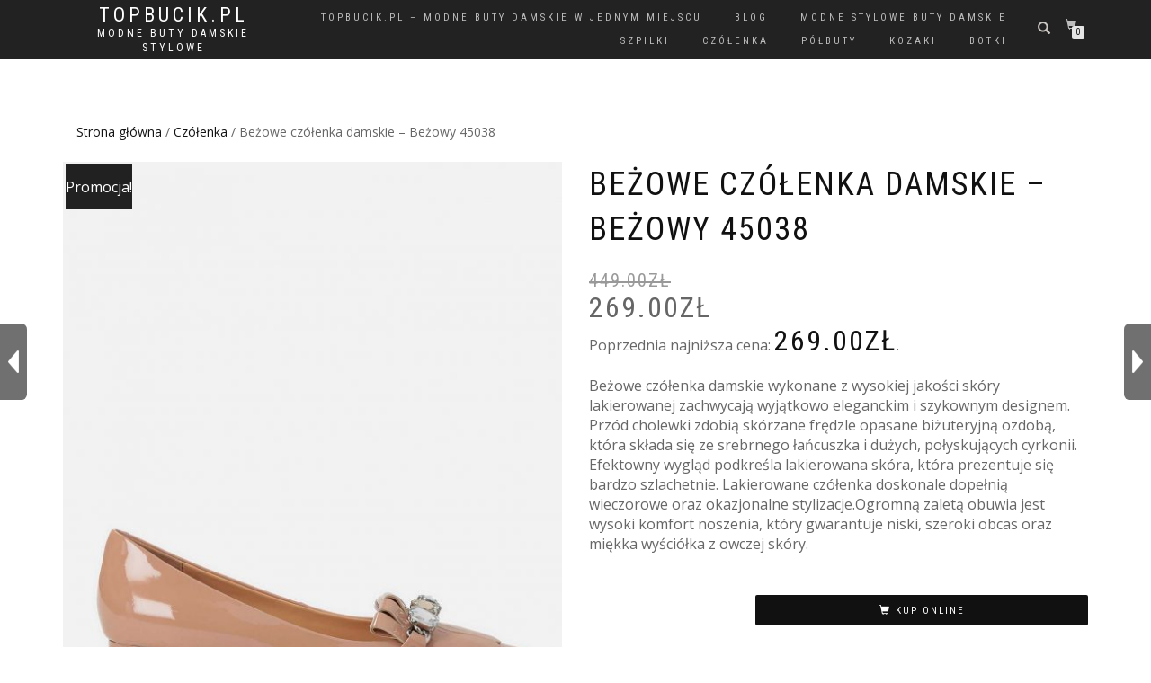

--- FILE ---
content_type: text/html; charset=UTF-8
request_url: https://topbucik.pl/buty/bezowe-czolenka-damskie-bezowy-45038/
body_size: 13312
content:
<!DOCTYPE html>
<html lang="pl-PL" itemscope="itemscope" itemtype="http://schema.org/WebPage">
<head>
<meta charset="UTF-8">
<meta name="viewport" content="width=device-width, initial-scale=1, maximum-scale=1">
<link rel="profile" href="https://gmpg.org/xfn/11">
<link rel="pingback" href="https://topbucik.pl/xmlrpc.php">

<meta name='robots' content='index, follow, max-image-preview:large, max-snippet:-1, max-video-preview:-1' />
	<style>img:is([sizes="auto" i], [sizes^="auto," i]) { contain-intrinsic-size: 3000px 1500px }</style>
	
	<!-- This site is optimized with the Yoast SEO plugin v26.1.1 - https://yoast.com/wordpress/plugins/seo/ -->
	<title>Beżowe czółenka damskie</title>
	<meta name="description" content="Modne czółenka KAZAR. Beżowe czółenka damskie wykonane z wysokiej jakości skóry lakierowanej zachwycają wyjątkowo eleganckim i szykownym designem. Przód cholewki zdobią skórzane frędzle opasane biżuteryjną ozdobą, która składa się ze srebrnego łańcuszka i dużych, połyskujących cyrkonii. Efektowny wygląd podkreśla lakierowana skóra, która prezentuje się bardzo szlachetnie. Lakierowane czółenka doskonale dopełnią wieczorowe oraz okazjonalne stylizacje.Ogromną zaletą obuwia jest wysoki komfort noszenia, który gwarantuje niski, szeroki obcas oraz miękka wyściółka z owczej skóry." />
	<link rel="canonical" href="https://topbucik.pl/buty/bezowe-czolenka-damskie-bezowy-45038/" />
	<meta property="og:locale" content="pl_PL" />
	<meta property="og:type" content="article" />
	<meta property="og:title" content="Beżowe czółenka damskie" />
	<meta property="og:description" content="Modne czółenka KAZAR. Beżowe czółenka damskie wykonane z wysokiej jakości skóry lakierowanej zachwycają wyjątkowo eleganckim i szykownym designem. Przód cholewki zdobią skórzane frędzle opasane biżuteryjną ozdobą, która składa się ze srebrnego łańcuszka i dużych, połyskujących cyrkonii. Efektowny wygląd podkreśla lakierowana skóra, która prezentuje się bardzo szlachetnie. Lakierowane czółenka doskonale dopełnią wieczorowe oraz okazjonalne stylizacje.Ogromną zaletą obuwia jest wysoki komfort noszenia, który gwarantuje niski, szeroki obcas oraz miękka wyściółka z owczej skóry." />
	<meta property="og:url" content="https://topbucik.pl/buty/bezowe-czolenka-damskie-bezowy-45038/" />
	<meta property="og:site_name" content="TopBucik.pl" />
	<meta property="og:image" content="https://topbucik.pl/wp-content/uploads/2022/07/Bezowe-czolenka-damskie-4.jpg" />
	<meta property="og:image:width" content="1500" />
	<meta property="og:image:height" content="1800" />
	<meta property="og:image:type" content="image/jpeg" />
	<meta name="twitter:card" content="summary_large_image" />
	<meta name="twitter:label1" content="Szacowany czas czytania" />
	<meta name="twitter:data1" content="1 minuta" />
	<script type="application/ld+json" class="yoast-schema-graph">{"@context":"https://schema.org","@graph":[{"@type":"WebPage","@id":"https://topbucik.pl/buty/bezowe-czolenka-damskie-bezowy-45038/","url":"https://topbucik.pl/buty/bezowe-czolenka-damskie-bezowy-45038/","name":"Beżowe czółenka damskie","isPartOf":{"@id":"https://topbucik.pl/#website"},"primaryImageOfPage":{"@id":"https://topbucik.pl/buty/bezowe-czolenka-damskie-bezowy-45038/#primaryimage"},"image":{"@id":"https://topbucik.pl/buty/bezowe-czolenka-damskie-bezowy-45038/#primaryimage"},"thumbnailUrl":"https://topbucik.pl/wp-content/uploads/2022/07/Bezowe-czolenka-damskie-4.jpg","datePublished":"2022-07-31T07:54:47+00:00","description":"Modne czółenka KAZAR. Beżowe czółenka damskie wykonane z wysokiej jakości skóry lakierowanej zachwycają wyjątkowo eleganckim i szykownym designem. Przód cholewki zdobią skórzane frędzle opasane biżuteryjną ozdobą, która składa się ze srebrnego łańcuszka i dużych, połyskujących cyrkonii. Efektowny wygląd podkreśla lakierowana skóra, która prezentuje się bardzo szlachetnie. Lakierowane czółenka doskonale dopełnią wieczorowe oraz okazjonalne stylizacje.Ogromną zaletą obuwia jest wysoki komfort noszenia, który gwarantuje niski, szeroki obcas oraz miękka wyściółka z owczej skóry.","breadcrumb":{"@id":"https://topbucik.pl/buty/bezowe-czolenka-damskie-bezowy-45038/#breadcrumb"},"inLanguage":"pl-PL","potentialAction":[{"@type":"ReadAction","target":["https://topbucik.pl/buty/bezowe-czolenka-damskie-bezowy-45038/"]}]},{"@type":"ImageObject","inLanguage":"pl-PL","@id":"https://topbucik.pl/buty/bezowe-czolenka-damskie-bezowy-45038/#primaryimage","url":"https://topbucik.pl/wp-content/uploads/2022/07/Bezowe-czolenka-damskie-4.jpg","contentUrl":"https://topbucik.pl/wp-content/uploads/2022/07/Bezowe-czolenka-damskie-4.jpg","width":1500,"height":1800,"caption":"Beżowe czółenka damskie kolor Beżowy."},{"@type":"BreadcrumbList","@id":"https://topbucik.pl/buty/bezowe-czolenka-damskie-bezowy-45038/#breadcrumb","itemListElement":[{"@type":"ListItem","position":1,"name":"Strona główna","item":"https://topbucik.pl/"},{"@type":"ListItem","position":2,"name":"TopBucik.pl &#8211; modne buty damskie w jednym miejscu","item":"https://topbucik.pl/sklep/"},{"@type":"ListItem","position":3,"name":"Beżowe czółenka damskie &#8211; Beżowy 45038"}]},{"@type":"WebSite","@id":"https://topbucik.pl/#website","url":"https://topbucik.pl/","name":"TopBucik.pl","description":"modne buty damskie stylowe","potentialAction":[{"@type":"SearchAction","target":{"@type":"EntryPoint","urlTemplate":"https://topbucik.pl/?s={search_term_string}"},"query-input":{"@type":"PropertyValueSpecification","valueRequired":true,"valueName":"search_term_string"}}],"inLanguage":"pl-PL"}]}</script>
	<!-- / Yoast SEO plugin. -->


<link rel="alternate" type="application/rss+xml" title="TopBucik.pl &raquo; Kanał z wpisami" href="https://topbucik.pl/feed/" />
<link rel="alternate" type="application/rss+xml" title="TopBucik.pl &raquo; Kanał z komentarzami" href="https://topbucik.pl/comments/feed/" />
<link rel="alternate" type="application/rss+xml" title="TopBucik.pl &raquo; Beżowe czółenka damskie &#8211; Beżowy 45038 Kanał z komentarzami" href="https://topbucik.pl/buty/bezowe-czolenka-damskie-bezowy-45038/feed/" />
<script type="text/javascript">
/* <![CDATA[ */
window._wpemojiSettings = {"baseUrl":"https:\/\/s.w.org\/images\/core\/emoji\/16.0.1\/72x72\/","ext":".png","svgUrl":"https:\/\/s.w.org\/images\/core\/emoji\/16.0.1\/svg\/","svgExt":".svg","source":{"concatemoji":"https:\/\/topbucik.pl\/wp-includes\/js\/wp-emoji-release.min.js?ver=6.8.3"}};
/*! This file is auto-generated */
!function(s,n){var o,i,e;function c(e){try{var t={supportTests:e,timestamp:(new Date).valueOf()};sessionStorage.setItem(o,JSON.stringify(t))}catch(e){}}function p(e,t,n){e.clearRect(0,0,e.canvas.width,e.canvas.height),e.fillText(t,0,0);var t=new Uint32Array(e.getImageData(0,0,e.canvas.width,e.canvas.height).data),a=(e.clearRect(0,0,e.canvas.width,e.canvas.height),e.fillText(n,0,0),new Uint32Array(e.getImageData(0,0,e.canvas.width,e.canvas.height).data));return t.every(function(e,t){return e===a[t]})}function u(e,t){e.clearRect(0,0,e.canvas.width,e.canvas.height),e.fillText(t,0,0);for(var n=e.getImageData(16,16,1,1),a=0;a<n.data.length;a++)if(0!==n.data[a])return!1;return!0}function f(e,t,n,a){switch(t){case"flag":return n(e,"\ud83c\udff3\ufe0f\u200d\u26a7\ufe0f","\ud83c\udff3\ufe0f\u200b\u26a7\ufe0f")?!1:!n(e,"\ud83c\udde8\ud83c\uddf6","\ud83c\udde8\u200b\ud83c\uddf6")&&!n(e,"\ud83c\udff4\udb40\udc67\udb40\udc62\udb40\udc65\udb40\udc6e\udb40\udc67\udb40\udc7f","\ud83c\udff4\u200b\udb40\udc67\u200b\udb40\udc62\u200b\udb40\udc65\u200b\udb40\udc6e\u200b\udb40\udc67\u200b\udb40\udc7f");case"emoji":return!a(e,"\ud83e\udedf")}return!1}function g(e,t,n,a){var r="undefined"!=typeof WorkerGlobalScope&&self instanceof WorkerGlobalScope?new OffscreenCanvas(300,150):s.createElement("canvas"),o=r.getContext("2d",{willReadFrequently:!0}),i=(o.textBaseline="top",o.font="600 32px Arial",{});return e.forEach(function(e){i[e]=t(o,e,n,a)}),i}function t(e){var t=s.createElement("script");t.src=e,t.defer=!0,s.head.appendChild(t)}"undefined"!=typeof Promise&&(o="wpEmojiSettingsSupports",i=["flag","emoji"],n.supports={everything:!0,everythingExceptFlag:!0},e=new Promise(function(e){s.addEventListener("DOMContentLoaded",e,{once:!0})}),new Promise(function(t){var n=function(){try{var e=JSON.parse(sessionStorage.getItem(o));if("object"==typeof e&&"number"==typeof e.timestamp&&(new Date).valueOf()<e.timestamp+604800&&"object"==typeof e.supportTests)return e.supportTests}catch(e){}return null}();if(!n){if("undefined"!=typeof Worker&&"undefined"!=typeof OffscreenCanvas&&"undefined"!=typeof URL&&URL.createObjectURL&&"undefined"!=typeof Blob)try{var e="postMessage("+g.toString()+"("+[JSON.stringify(i),f.toString(),p.toString(),u.toString()].join(",")+"));",a=new Blob([e],{type:"text/javascript"}),r=new Worker(URL.createObjectURL(a),{name:"wpTestEmojiSupports"});return void(r.onmessage=function(e){c(n=e.data),r.terminate(),t(n)})}catch(e){}c(n=g(i,f,p,u))}t(n)}).then(function(e){for(var t in e)n.supports[t]=e[t],n.supports.everything=n.supports.everything&&n.supports[t],"flag"!==t&&(n.supports.everythingExceptFlag=n.supports.everythingExceptFlag&&n.supports[t]);n.supports.everythingExceptFlag=n.supports.everythingExceptFlag&&!n.supports.flag,n.DOMReady=!1,n.readyCallback=function(){n.DOMReady=!0}}).then(function(){return e}).then(function(){var e;n.supports.everything||(n.readyCallback(),(e=n.source||{}).concatemoji?t(e.concatemoji):e.wpemoji&&e.twemoji&&(t(e.twemoji),t(e.wpemoji)))}))}((window,document),window._wpemojiSettings);
/* ]]> */
</script>
<style id='wp-emoji-styles-inline-css' type='text/css'>

	img.wp-smiley, img.emoji {
		display: inline !important;
		border: none !important;
		box-shadow: none !important;
		height: 1em !important;
		width: 1em !important;
		margin: 0 0.07em !important;
		vertical-align: -0.1em !important;
		background: none !important;
		padding: 0 !important;
	}
</style>
<link rel='stylesheet' id='wp-block-library-css' href='https://topbucik.pl/wp-includes/css/dist/block-library/style.min.css?ver=6.8.3' type='text/css' media='all' />
<style id='classic-theme-styles-inline-css' type='text/css'>
/*! This file is auto-generated */
.wp-block-button__link{color:#fff;background-color:#32373c;border-radius:9999px;box-shadow:none;text-decoration:none;padding:calc(.667em + 2px) calc(1.333em + 2px);font-size:1.125em}.wp-block-file__button{background:#32373c;color:#fff;text-decoration:none}
</style>
<style id='global-styles-inline-css' type='text/css'>
:root{--wp--preset--aspect-ratio--square: 1;--wp--preset--aspect-ratio--4-3: 4/3;--wp--preset--aspect-ratio--3-4: 3/4;--wp--preset--aspect-ratio--3-2: 3/2;--wp--preset--aspect-ratio--2-3: 2/3;--wp--preset--aspect-ratio--16-9: 16/9;--wp--preset--aspect-ratio--9-16: 9/16;--wp--preset--color--black: #000000;--wp--preset--color--cyan-bluish-gray: #abb8c3;--wp--preset--color--white: #ffffff;--wp--preset--color--pale-pink: #f78da7;--wp--preset--color--vivid-red: #cf2e2e;--wp--preset--color--luminous-vivid-orange: #ff6900;--wp--preset--color--luminous-vivid-amber: #fcb900;--wp--preset--color--light-green-cyan: #7bdcb5;--wp--preset--color--vivid-green-cyan: #00d084;--wp--preset--color--pale-cyan-blue: #8ed1fc;--wp--preset--color--vivid-cyan-blue: #0693e3;--wp--preset--color--vivid-purple: #9b51e0;--wp--preset--gradient--vivid-cyan-blue-to-vivid-purple: linear-gradient(135deg,rgba(6,147,227,1) 0%,rgb(155,81,224) 100%);--wp--preset--gradient--light-green-cyan-to-vivid-green-cyan: linear-gradient(135deg,rgb(122,220,180) 0%,rgb(0,208,130) 100%);--wp--preset--gradient--luminous-vivid-amber-to-luminous-vivid-orange: linear-gradient(135deg,rgba(252,185,0,1) 0%,rgba(255,105,0,1) 100%);--wp--preset--gradient--luminous-vivid-orange-to-vivid-red: linear-gradient(135deg,rgba(255,105,0,1) 0%,rgb(207,46,46) 100%);--wp--preset--gradient--very-light-gray-to-cyan-bluish-gray: linear-gradient(135deg,rgb(238,238,238) 0%,rgb(169,184,195) 100%);--wp--preset--gradient--cool-to-warm-spectrum: linear-gradient(135deg,rgb(74,234,220) 0%,rgb(151,120,209) 20%,rgb(207,42,186) 40%,rgb(238,44,130) 60%,rgb(251,105,98) 80%,rgb(254,248,76) 100%);--wp--preset--gradient--blush-light-purple: linear-gradient(135deg,rgb(255,206,236) 0%,rgb(152,150,240) 100%);--wp--preset--gradient--blush-bordeaux: linear-gradient(135deg,rgb(254,205,165) 0%,rgb(254,45,45) 50%,rgb(107,0,62) 100%);--wp--preset--gradient--luminous-dusk: linear-gradient(135deg,rgb(255,203,112) 0%,rgb(199,81,192) 50%,rgb(65,88,208) 100%);--wp--preset--gradient--pale-ocean: linear-gradient(135deg,rgb(255,245,203) 0%,rgb(182,227,212) 50%,rgb(51,167,181) 100%);--wp--preset--gradient--electric-grass: linear-gradient(135deg,rgb(202,248,128) 0%,rgb(113,206,126) 100%);--wp--preset--gradient--midnight: linear-gradient(135deg,rgb(2,3,129) 0%,rgb(40,116,252) 100%);--wp--preset--font-size--small: 13px;--wp--preset--font-size--medium: 20px;--wp--preset--font-size--large: 36px;--wp--preset--font-size--x-large: 42px;--wp--preset--spacing--20: 0.44rem;--wp--preset--spacing--30: 0.67rem;--wp--preset--spacing--40: 1rem;--wp--preset--spacing--50: 1.5rem;--wp--preset--spacing--60: 2.25rem;--wp--preset--spacing--70: 3.38rem;--wp--preset--spacing--80: 5.06rem;--wp--preset--shadow--natural: 6px 6px 9px rgba(0, 0, 0, 0.2);--wp--preset--shadow--deep: 12px 12px 50px rgba(0, 0, 0, 0.4);--wp--preset--shadow--sharp: 6px 6px 0px rgba(0, 0, 0, 0.2);--wp--preset--shadow--outlined: 6px 6px 0px -3px rgba(255, 255, 255, 1), 6px 6px rgba(0, 0, 0, 1);--wp--preset--shadow--crisp: 6px 6px 0px rgba(0, 0, 0, 1);}:where(.is-layout-flex){gap: 0.5em;}:where(.is-layout-grid){gap: 0.5em;}body .is-layout-flex{display: flex;}.is-layout-flex{flex-wrap: wrap;align-items: center;}.is-layout-flex > :is(*, div){margin: 0;}body .is-layout-grid{display: grid;}.is-layout-grid > :is(*, div){margin: 0;}:where(.wp-block-columns.is-layout-flex){gap: 2em;}:where(.wp-block-columns.is-layout-grid){gap: 2em;}:where(.wp-block-post-template.is-layout-flex){gap: 1.25em;}:where(.wp-block-post-template.is-layout-grid){gap: 1.25em;}.has-black-color{color: var(--wp--preset--color--black) !important;}.has-cyan-bluish-gray-color{color: var(--wp--preset--color--cyan-bluish-gray) !important;}.has-white-color{color: var(--wp--preset--color--white) !important;}.has-pale-pink-color{color: var(--wp--preset--color--pale-pink) !important;}.has-vivid-red-color{color: var(--wp--preset--color--vivid-red) !important;}.has-luminous-vivid-orange-color{color: var(--wp--preset--color--luminous-vivid-orange) !important;}.has-luminous-vivid-amber-color{color: var(--wp--preset--color--luminous-vivid-amber) !important;}.has-light-green-cyan-color{color: var(--wp--preset--color--light-green-cyan) !important;}.has-vivid-green-cyan-color{color: var(--wp--preset--color--vivid-green-cyan) !important;}.has-pale-cyan-blue-color{color: var(--wp--preset--color--pale-cyan-blue) !important;}.has-vivid-cyan-blue-color{color: var(--wp--preset--color--vivid-cyan-blue) !important;}.has-vivid-purple-color{color: var(--wp--preset--color--vivid-purple) !important;}.has-black-background-color{background-color: var(--wp--preset--color--black) !important;}.has-cyan-bluish-gray-background-color{background-color: var(--wp--preset--color--cyan-bluish-gray) !important;}.has-white-background-color{background-color: var(--wp--preset--color--white) !important;}.has-pale-pink-background-color{background-color: var(--wp--preset--color--pale-pink) !important;}.has-vivid-red-background-color{background-color: var(--wp--preset--color--vivid-red) !important;}.has-luminous-vivid-orange-background-color{background-color: var(--wp--preset--color--luminous-vivid-orange) !important;}.has-luminous-vivid-amber-background-color{background-color: var(--wp--preset--color--luminous-vivid-amber) !important;}.has-light-green-cyan-background-color{background-color: var(--wp--preset--color--light-green-cyan) !important;}.has-vivid-green-cyan-background-color{background-color: var(--wp--preset--color--vivid-green-cyan) !important;}.has-pale-cyan-blue-background-color{background-color: var(--wp--preset--color--pale-cyan-blue) !important;}.has-vivid-cyan-blue-background-color{background-color: var(--wp--preset--color--vivid-cyan-blue) !important;}.has-vivid-purple-background-color{background-color: var(--wp--preset--color--vivid-purple) !important;}.has-black-border-color{border-color: var(--wp--preset--color--black) !important;}.has-cyan-bluish-gray-border-color{border-color: var(--wp--preset--color--cyan-bluish-gray) !important;}.has-white-border-color{border-color: var(--wp--preset--color--white) !important;}.has-pale-pink-border-color{border-color: var(--wp--preset--color--pale-pink) !important;}.has-vivid-red-border-color{border-color: var(--wp--preset--color--vivid-red) !important;}.has-luminous-vivid-orange-border-color{border-color: var(--wp--preset--color--luminous-vivid-orange) !important;}.has-luminous-vivid-amber-border-color{border-color: var(--wp--preset--color--luminous-vivid-amber) !important;}.has-light-green-cyan-border-color{border-color: var(--wp--preset--color--light-green-cyan) !important;}.has-vivid-green-cyan-border-color{border-color: var(--wp--preset--color--vivid-green-cyan) !important;}.has-pale-cyan-blue-border-color{border-color: var(--wp--preset--color--pale-cyan-blue) !important;}.has-vivid-cyan-blue-border-color{border-color: var(--wp--preset--color--vivid-cyan-blue) !important;}.has-vivid-purple-border-color{border-color: var(--wp--preset--color--vivid-purple) !important;}.has-vivid-cyan-blue-to-vivid-purple-gradient-background{background: var(--wp--preset--gradient--vivid-cyan-blue-to-vivid-purple) !important;}.has-light-green-cyan-to-vivid-green-cyan-gradient-background{background: var(--wp--preset--gradient--light-green-cyan-to-vivid-green-cyan) !important;}.has-luminous-vivid-amber-to-luminous-vivid-orange-gradient-background{background: var(--wp--preset--gradient--luminous-vivid-amber-to-luminous-vivid-orange) !important;}.has-luminous-vivid-orange-to-vivid-red-gradient-background{background: var(--wp--preset--gradient--luminous-vivid-orange-to-vivid-red) !important;}.has-very-light-gray-to-cyan-bluish-gray-gradient-background{background: var(--wp--preset--gradient--very-light-gray-to-cyan-bluish-gray) !important;}.has-cool-to-warm-spectrum-gradient-background{background: var(--wp--preset--gradient--cool-to-warm-spectrum) !important;}.has-blush-light-purple-gradient-background{background: var(--wp--preset--gradient--blush-light-purple) !important;}.has-blush-bordeaux-gradient-background{background: var(--wp--preset--gradient--blush-bordeaux) !important;}.has-luminous-dusk-gradient-background{background: var(--wp--preset--gradient--luminous-dusk) !important;}.has-pale-ocean-gradient-background{background: var(--wp--preset--gradient--pale-ocean) !important;}.has-electric-grass-gradient-background{background: var(--wp--preset--gradient--electric-grass) !important;}.has-midnight-gradient-background{background: var(--wp--preset--gradient--midnight) !important;}.has-small-font-size{font-size: var(--wp--preset--font-size--small) !important;}.has-medium-font-size{font-size: var(--wp--preset--font-size--medium) !important;}.has-large-font-size{font-size: var(--wp--preset--font-size--large) !important;}.has-x-large-font-size{font-size: var(--wp--preset--font-size--x-large) !important;}
:where(.wp-block-post-template.is-layout-flex){gap: 1.25em;}:where(.wp-block-post-template.is-layout-grid){gap: 1.25em;}
:where(.wp-block-columns.is-layout-flex){gap: 2em;}:where(.wp-block-columns.is-layout-grid){gap: 2em;}
:root :where(.wp-block-pullquote){font-size: 1.5em;line-height: 1.6;}
</style>
<style id='woocommerce-inline-inline-css' type='text/css'>
.woocommerce form .form-row .required { visibility: visible; }
</style>
<link rel='stylesheet' id='insert_nexprev_cat_names-css' href='https://topbucik.pl/wp-content/plugins/wp-nextprev-product-navigator/css/style.css?ver=6.8.3' type='text/css' media='all' />
<link rel='stylesheet' id='brands-styles-css' href='https://topbucik.pl/wp-content/plugins/woocommerce/assets/css/brands.css?ver=10.2.2' type='text/css' media='all' />
<link rel='stylesheet' id='bootstrap-css' href='https://topbucik.pl/wp-content/themes/shop-isle/assets/bootstrap/css/bootstrap.min.css?ver=20120206' type='text/css' media='all' />
<link rel='stylesheet' id='magnific-popup-css' href='https://topbucik.pl/wp-content/themes/shop-isle/assets/css/magnific-popup.css?ver=20120206' type='text/css' media='all' />
<link rel='stylesheet' id='flexslider-css' href='https://topbucik.pl/wp-content/themes/shop-isle/assets/css/flexslider.css?ver=20120206' type='text/css' media='all' />
<link rel='stylesheet' id='owl-carousel-css' href='https://topbucik.pl/wp-content/themes/shop-isle/assets/css/owl.carousel.css?ver=20120206' type='text/css' media='all' />
<link rel='stylesheet' id='shop-isle-animate-css' href='https://topbucik.pl/wp-content/themes/shop-isle/assets/css/animate.css?ver=20120206' type='text/css' media='all' />
<link rel='stylesheet' id='shop-isle-main-style-css' href='https://topbucik.pl/wp-content/themes/shop-isle/assets/css/style.css?ver=20120206' type='text/css' media='all' />
<link rel='stylesheet' id='shop-isle-style-css' href='https://topbucik.pl/wp-content/themes/shop-isle/style.css?ver=1.1.6.15' type='text/css' media='all' />
<link rel='stylesheet' id='shop-isle-woocommerce-brands-style-css' href='https://topbucik.pl/wp-content/themes/shop-isle/inc/woocommerce/css/brands.css?ver=6.8.3' type='text/css' media='all' />
<link rel='stylesheet' id='shop-isle-woocommerce-style1-css' href='https://topbucik.pl/wp-content/themes/shop-isle/inc/woocommerce/css/woocommerce.css?ver=v3' type='text/css' media='all' />
<script type="text/javascript" src="https://topbucik.pl/wp-includes/js/jquery/jquery.min.js?ver=3.7.1" id="jquery-core-js"></script>
<script type="text/javascript" src="https://topbucik.pl/wp-includes/js/jquery/jquery-migrate.min.js?ver=3.4.1" id="jquery-migrate-js"></script>
<script type="text/javascript" src="https://topbucik.pl/wp-content/plugins/woocommerce/assets/js/jquery-blockui/jquery.blockUI.min.js?ver=2.7.0-wc.10.2.2" id="jquery-blockui-js" defer="defer" data-wp-strategy="defer"></script>
<script type="text/javascript" id="wc-add-to-cart-js-extra">
/* <![CDATA[ */
var wc_add_to_cart_params = {"ajax_url":"\/wp-admin\/admin-ajax.php","wc_ajax_url":"\/?wc-ajax=%%endpoint%%","i18n_view_cart":"Zobacz koszyk","cart_url":"https:\/\/topbucik.pl\/koszyk\/","is_cart":"","cart_redirect_after_add":"no"};
/* ]]> */
</script>
<script type="text/javascript" src="https://topbucik.pl/wp-content/plugins/woocommerce/assets/js/frontend/add-to-cart.min.js?ver=10.2.2" id="wc-add-to-cart-js" defer="defer" data-wp-strategy="defer"></script>
<script type="text/javascript" id="wc-single-product-js-extra">
/* <![CDATA[ */
var wc_single_product_params = {"i18n_required_rating_text":"Prosz\u0119 wybra\u0107 ocen\u0119","i18n_rating_options":["1 z 5 gwiazdek","2 z 5 gwiazdek","3 z 5 gwiazdek","4 z 5 gwiazdek","5 z 5 gwiazdek"],"i18n_product_gallery_trigger_text":"Wy\u015bwietl pe\u0142noekranow\u0105 galeri\u0119 obrazk\u00f3w","review_rating_required":"yes","flexslider":{"rtl":false,"animation":"slide","smoothHeight":true,"directionNav":false,"controlNav":"thumbnails","slideshow":false,"animationSpeed":500,"animationLoop":false,"allowOneSlide":false},"zoom_enabled":"","zoom_options":[],"photoswipe_enabled":"","photoswipe_options":{"shareEl":false,"closeOnScroll":false,"history":false,"hideAnimationDuration":0,"showAnimationDuration":0},"flexslider_enabled":""};
/* ]]> */
</script>
<script type="text/javascript" src="https://topbucik.pl/wp-content/plugins/woocommerce/assets/js/frontend/single-product.min.js?ver=10.2.2" id="wc-single-product-js" defer="defer" data-wp-strategy="defer"></script>
<script type="text/javascript" src="https://topbucik.pl/wp-content/plugins/woocommerce/assets/js/js-cookie/js.cookie.min.js?ver=2.1.4-wc.10.2.2" id="js-cookie-js" defer="defer" data-wp-strategy="defer"></script>
<script type="text/javascript" id="woocommerce-js-extra">
/* <![CDATA[ */
var woocommerce_params = {"ajax_url":"\/wp-admin\/admin-ajax.php","wc_ajax_url":"\/?wc-ajax=%%endpoint%%","i18n_password_show":"Poka\u017c has\u0142o","i18n_password_hide":"Ukryj has\u0142o"};
/* ]]> */
</script>
<script type="text/javascript" src="https://topbucik.pl/wp-content/plugins/woocommerce/assets/js/frontend/woocommerce.min.js?ver=10.2.2" id="woocommerce-js" defer="defer" data-wp-strategy="defer"></script>
<link rel="https://api.w.org/" href="https://topbucik.pl/wp-json/" /><link rel="alternate" title="JSON" type="application/json" href="https://topbucik.pl/wp-json/wp/v2/product/136660" /><link rel="EditURI" type="application/rsd+xml" title="RSD" href="https://topbucik.pl/xmlrpc.php?rsd" />
<meta name="generator" content="WordPress 6.8.3" />
<meta name="generator" content="WooCommerce 10.2.2" />
<link rel='shortlink' href='https://topbucik.pl/?p=136660' />
<link rel="alternate" title="oEmbed (JSON)" type="application/json+oembed" href="https://topbucik.pl/wp-json/oembed/1.0/embed?url=https%3A%2F%2Ftopbucik.pl%2Fbuty%2Fbezowe-czolenka-damskie-bezowy-45038%2F" />
<link rel="alternate" title="oEmbed (XML)" type="text/xml+oembed" href="https://topbucik.pl/wp-json/oembed/1.0/embed?url=https%3A%2F%2Ftopbucik.pl%2Fbuty%2Fbezowe-czolenka-damskie-bezowy-45038%2F&#038;format=xml" />
	<noscript><style>.woocommerce-product-gallery{ opacity: 1 !important; }</style></noscript>
	<!-- Global site tag (gtag.js) - Google Analytics -->
<script async src="https://www.googletagmanager.com/gtag/js?id=G-20QYHMX43D"></script>
<script>
  window.dataLayer = window.dataLayer || [];
  function gtag(){dataLayer.push(arguments);}
  gtag('js', new Date());

  gtag('config', 'G-20QYHMX43D');
</script>

<script async src="https://pagead2.googlesyndication.com/pagead/js/adsbygoogle.js?client=ca-pub-0604392671609807"
     crossorigin="anonymous"></script>

</head>

<body class="wp-singular product-template-default single single-product postid-136660 wp-theme-shop-isle theme-shop-isle woocommerce woocommerce-page woocommerce-no-js woocommerce-active">

	
	<!-- Preloader -->
		
			<!-- Navigation start -->
		<nav class="navbar navbar-custom navbar-transparent navbar-fixed-top" role="navigation">

			<div class="container">
				<div class="header-container">

					<div class="navbar-header">

						<div class="shop_isle_header_title">

							<div class="shop-isle-header-title-inner">

														<div class="header-title-wrap">
								<h1 class="site-title"><a href="https://topbucik.pl/" rel="home">TopBucik.pl</a></h1>
							</div>

							<h2 class="site-description"><a href="https://topbucik.pl/" title="TopBucik.pl" rel="home">modne buty damskie stylowe</a></h2>
							</div><!-- .shop-isle-header-title-inner -->

						</div><!-- .shop_isle_header_title -->

						<div type="button" class="navbar-toggle" data-toggle="collapse" data-target="#custom-collapse">
							<span class="sr-only">Włącz nawigację</span>
							<span class="icon-bar"></span>
							<span class="icon-bar"></span>
							<span class="icon-bar"></span>
						</div>
					</div>

					<div class="header-menu-wrap">
						<div class="collapse navbar-collapse" id="custom-collapse">

							<ul id="menu-menu-1" class="nav navbar-nav navbar-right"><li id="menu-item-12542" class="menu-item menu-item-type-post_type menu-item-object-page current_page_parent menu-item-12542"><a href="https://topbucik.pl/sklep/">TopBucik.pl – modne buty damskie w jednym miejscu</a></li>
<li id="menu-item-12544" class="menu-item menu-item-type-taxonomy menu-item-object-category menu-item-12544"><a href="https://topbucik.pl/category/blog/">blog</a></li>
<li id="menu-item-12541" class="menu-item menu-item-type-post_type menu-item-object-page menu-item-home menu-item-12541"><a href="https://topbucik.pl/">Modne Stylowe Buty Damskie</a></li>
<li id="menu-item-31526" class="menu-item menu-item-type-custom menu-item-object-custom menu-item-31526"><a href="https://topbucik.pl/kategoria/szpilki/">szpilki</a></li>
<li id="menu-item-31523" class="menu-item menu-item-type-custom menu-item-object-custom menu-item-31523"><a href="https://topbucik.pl/kategoria/czolenka/">czółenka</a></li>
<li id="menu-item-31525" class="menu-item menu-item-type-custom menu-item-object-custom menu-item-31525"><a href="https://topbucik.pl/kategoria/polbuty/">półbuty</a></li>
<li id="menu-item-31524" class="menu-item menu-item-type-custom menu-item-object-custom menu-item-31524"><a href="https://topbucik.pl/kategoria/kozaki/">kozaki</a></li>
<li id="menu-item-58508" class="menu-item menu-item-type-custom menu-item-object-custom menu-item-58508"><a href="https://topbucik.pl/kategoria/botki/">botki</a></li>
</ul>
						</div>
					</div>

											<div class="navbar-cart">

							<div class="header-search">
								<div class="glyphicon glyphicon-search header-search-button"></div>
								<div class="header-search-input">
									<form role="search" method="get" class="woocommerce-product-search" action="https://topbucik.pl/">
										<input type="search" class="search-field" placeholder="Szukaj Produktów&hellip;" value="" name="s" title="Szukaj:" />
										<input type="submit" value="Szukaj" />
										<input type="hidden" name="post_type" value="product" />
									</form>
								</div>
							</div>

															<div class="navbar-cart-inner">
									<a href="https://topbucik.pl/koszyk/" title="Zobacz swój koszyk" class="cart-contents">
										<span class="icon-basket"></span>
										<span class="cart-item-number">0</span>
									</a>
								</div>
							
						</div>
						
				</div>
			</div>

		</nav>
		<!-- Navigation end -->
		
	
			<div class="main">
	    	
					
			<div class="woocommerce-notices-wrapper"></div><section class="module module-super-small">
			<div class="container product-main-content"><nav class="woocommerce-breadcrumb" aria-label="Breadcrumb"><a href="https://topbucik.pl">Strona główna</a>&nbsp;&#47;&nbsp;<a href="https://topbucik.pl/kategoria/czolenka/">Czółenka</a>&nbsp;&#47;&nbsp;Beżowe czółenka damskie &#8211; Beżowy 45038</nav><div id="product-136660" class="product type-product post-136660 status-publish first instock product_cat-czolenka product_tag-bezowy product_tag-kazar has-post-thumbnail sale product-type-external">

	
	<span class="onsale">Promocja!</span>
	<div class="woocommerce-product-gallery woocommerce-product-gallery--with-images woocommerce-product-gallery--columns-6 images" data-columns="6" style="opacity: 0; transition: opacity .25s ease-in-out;">
	<div class="woocommerce-product-gallery__wrapper">
		<div data-thumb="https://topbucik.pl/wp-content/uploads/2022/07/Bezowe-czolenka-damskie-4-100x100.jpg" data-thumb-alt="Beżowe czółenka damskie kolor Beżowy." data-thumb-srcset="https://topbucik.pl/wp-content/uploads/2022/07/Bezowe-czolenka-damskie-4-100x100.jpg 100w, https://topbucik.pl/wp-content/uploads/2022/07/Bezowe-czolenka-damskie-4-150x150.jpg 150w"  data-thumb-sizes="(max-width: 100px) 100vw, 100px" class="woocommerce-product-gallery__image"><a href="https://topbucik.pl/wp-content/uploads/2022/07/Bezowe-czolenka-damskie-4.jpg"><img width="568" height="682" src="https://topbucik.pl/wp-content/uploads/2022/07/Bezowe-czolenka-damskie-4-568x682.jpg" class="wp-post-image" alt="Beżowe czółenka damskie kolor Beżowy." data-caption="" data-src="https://topbucik.pl/wp-content/uploads/2022/07/Bezowe-czolenka-damskie-4.jpg" data-large_image="https://topbucik.pl/wp-content/uploads/2022/07/Bezowe-czolenka-damskie-4.jpg" data-large_image_width="1500" data-large_image_height="1800" decoding="async" fetchpriority="high" srcset="https://topbucik.pl/wp-content/uploads/2022/07/Bezowe-czolenka-damskie-4-568x682.jpg 568w, https://topbucik.pl/wp-content/uploads/2022/07/Bezowe-czolenka-damskie-4-250x300.jpg 250w, https://topbucik.pl/wp-content/uploads/2022/07/Bezowe-czolenka-damskie-4-853x1024.jpg 853w, https://topbucik.pl/wp-content/uploads/2022/07/Bezowe-czolenka-damskie-4-768x922.jpg 768w, https://topbucik.pl/wp-content/uploads/2022/07/Bezowe-czolenka-damskie-4-1280x1536.jpg 1280w, https://topbucik.pl/wp-content/uploads/2022/07/Bezowe-czolenka-damskie-4.jpg 1500w" sizes="(max-width: 568px) 100vw, 568px" /></a></div>	</div>
</div>

	<div class="summary entry-summary">
		<h1 class="product_title entry-title">Beżowe czółenka damskie &#8211; Beżowy 45038</h1><p class="price"><del aria-hidden="true"><span class="woocommerce-Price-amount amount"><bdi>449.00<span class="woocommerce-Price-currencySymbol">&#122;&#322;</span></bdi></span></del> <span class="screen-reader-text">Pierwotna cena wynosiła: 449.00&#122;&#322;.</span><ins aria-hidden="true"><span class="woocommerce-Price-amount amount"><bdi>269.00<span class="woocommerce-Price-currencySymbol">&#122;&#322;</span></bdi></span></ins><span class="screen-reader-text">Aktualna cena wynosi: 269.00&#122;&#322;.</span><p class="iworks-omnibus" data-iwo-version="3.0.4" data-iwo-price="269.0" data-iwo-timestamp="1768626704" data-iwo-qty="1" data-iwo-price_including_tax="269" data-iwo-product_id="136660">Poprzednia najniższa cena: <span class="woocommerce-Price-amount amount"><bdi>269.00<span class="woocommerce-Price-currencySymbol">&#122;&#322;</span></bdi></span>.</p></p>
<div class="woocommerce-product-details__short-description">
	<p>Beżowe czółenka damskie wykonane z wysokiej jakości skóry lakierowanej zachwycają wyjątkowo eleganckim i szykownym designem. Przód cholewki zdobią skórzane frędzle opasane biżuteryjną ozdobą, która składa się ze srebrnego łańcuszka i dużych, połyskujących cyrkonii. Efektowny wygląd podkreśla lakierowana skóra, która prezentuje się bardzo szlachetnie. Lakierowane czółenka doskonale dopełnią wieczorowe oraz okazjonalne stylizacje.Ogromną zaletą obuwia jest wysoki komfort noszenia, który gwarantuje niski, szeroki obcas oraz miękka wyściółka z owczej skóry.</p>
</div>

<form class="cart" action="https://converti.se/click/76e33899-4bf4a254-ad93310f/?deep_link=https%3A%2F%2Fwww.kazar.com%2Fpl%2Fsklep%2F45038-bezowe-czolenka-damskie-49074-l0-03.html&#038;sid=czolenka&#038;tag6=product&#038;tag8=2a98de6d3cf40447dd62b56032e67fcd&#038;tag9=Be%C5%BCowe+cz%C3%B3%C5%82enka+damskie" method="get">
	
	<button type="submit" class="single_add_to_cart_button button alt">Kup Online</button>

	<input type="hidden" name="deep_link" value="https://www.kazar.com/pl/sklep/45038-bezowe-czolenka-damskie-49074-l0-03.html" /><input type="hidden" name="sid" value="czolenka" /><input type="hidden" name="tag6" value="product" /><input type="hidden" name="tag8" value="2a98de6d3cf40447dd62b56032e67fcd" /><input type="hidden" name="tag9" value="Beżowe+czółenka+damskie" />
	</form>

<div class="product_meta">

	
	
		<span class="sku_wrapper">SKU: <span class="sku">17555cc4d993</span></span>

	
	<span class="posted_in">Kategoria: <a href="https://topbucik.pl/kategoria/czolenka/" rel="tag">Czółenka</a></span>
	<span class="tagged_as">Znaczniki: <a href="https://topbucik.pl/tag-produktu/bezowy/" rel="tag">beżowy</a>, <a href="https://topbucik.pl/tag-produktu/kazar/" rel="tag">Kazar</a></span>
	
</div>
	</div>

	
	<div class="woocommerce-tabs wc-tabs-wrapper">
		<ul class="tabs wc-tabs" role="tablist">
							<li role="presentation" class="description_tab" id="tab-title-description">
					<a href="#tab-description" role="tab" aria-controls="tab-description">
						Opis					</a>
				</li>
							<li role="presentation" class="additional_information_tab" id="tab-title-additional_information">
					<a href="#tab-additional_information" role="tab" aria-controls="tab-additional_information">
						Informacje dodatkowe					</a>
				</li>
					</ul>
					<div class="woocommerce-Tabs-panel woocommerce-Tabs-panel--description panel entry-content wc-tab" id="tab-description" role="tabpanel" aria-labelledby="tab-title-description">
				
	<h2>Opis</h2>

<div style="padding: 20px; border: 3px solid red; margin: 20px 0px; font-size: 20px; font-weight: bold;"><span style="color: red;">Skorzystaj <span style="color: #000000;">i</span> </span>kup buty dzisiaj online w wyjątkowej promocyjnej cenie</div>
<p><a href="https://topbucik.pl/kategoria/czolenka/">Eleganckie czółenka</a> idealne na wiele okazji.<br />
Wyglądaj pięknie i atrakcyjnie. Te buty podkreślą Twoją sylwetkę.</p>
<h2>Modne czółenka</h2>
<p><span style="color: #fff; background-color: #000000; padding: 1px 7px;"><strong>KAZAR</strong></span><span style="margin-left: 5px; color: #fff; background-color: #000000; padding: 1px 7px;"><strong>Beżowy</strong></span><strong><span style="margin-left: 5px; color: #fff; background-color: red; padding: 1px 7px;">269.0 PLN</span></strong><strong><span style="margin-left: 5px; color: red;">zniżka<br />
</span></strong></p>
<p>Rozmiar: 36;37;38;39;40</p>
<p>Cena: 449.0 PLN</p>
<p><strong><span style="color: red;">AKTUALNA PROMOCYJNA</span> CENA: <span style="color: red;">269.0 PLN</span></strong></p>
<p>Model dostępny jest w sklepie Kazar</p>
<p><span style="margin-left: 5px; color: #fff; background-color: #000000; padding: 1px 7px;">Sprawdź dostępność i rozmiary:</span></p>
<p style="text-align: center; padding-top: 15px;"><a style="font-size: 20px; font-weight: bold; color: #fff; background-color: #111111; padding: 12px;" href="https://converti.se/click/76e33899-4bf4a254-ad93310f/?deep_link=https%3A%2F%2Fwww.kazar.com%2Fpl%2Fsklep%2F45038-bezowe-czolenka-damskie-49074-l0-03.html&#038;sid=czolenka&#038;tag6=product&#038;tag8=2a98de6d3cf40447dd62b56032e67fcd&#038;tag9=Be%C5%BCowe+cz%C3%B3%C5%82enka+damskie" rel="nofollow">Kup online</a></p>
<p>&nbsp;</p>
<p style="text-align: center;">Dziękujemy, za Twoją wizytę!<br />
Zapraszamy ponownie gdy tylko będziesz mieć chwilę by pooglądać piękne i <strong>modne buty</strong>! 🙂</p>
<p>&nbsp;</p>
<blockquote><p><em>&#8222;Czy czółenka to buty uniwersalne? Tak, sprawdzą się zarówno na wyjątkowe oficjalne okazje,  jak i na co dzień do pracy. Ja osobiście mam kilka par i dopasowuję do nich swoje sukienki. Najważniejsze by mieć buty w kolorze czarnym i beżowym, w odważniejszych stylizacjach przydadzą się szpilki czerwone.&#8221;</em> &#8211; mówi Ania, stylistka modowa</p></blockquote>
<p>Na portalu TopBucik.pl znajdziesz najnowsze modele wyjątkowych butów w wyjątkowych cenach. Prezentujemy szpilki, <a href="http://topbucik.pl/kategoria/polbuty/">półbuty damskie</a> oraz <strong>czółenka</strong> dopasowane do Twojego stylu. W jednym miejscu przedstawiamy <a href="https://topbucik.pl">buty</a> dostępne w najlepszych polskich sklepach internetowych. U nas zawsze masz duży wybór!</p>
			</div>
					<div class="woocommerce-Tabs-panel woocommerce-Tabs-panel--additional_information panel entry-content wc-tab" id="tab-additional_information" role="tabpanel" aria-labelledby="tab-title-additional_information">
				
	<h2>Informacje dodatkowe</h2>

<table class="woocommerce-product-attributes shop_attributes" aria-label="Szczegóły produktu">
			<tr class="woocommerce-product-attributes-item woocommerce-product-attributes-item--attribute_pa_marka">
			<th class="woocommerce-product-attributes-item__label" scope="row">marka</th>
			<td class="woocommerce-product-attributes-item__value"><p><a href="https://topbucik.pl/marka/kazar/" rel="tag">KAZAR</a></p>
</td>
		</tr>
			<tr class="woocommerce-product-attributes-item woocommerce-product-attributes-item--attribute_pa_kolor">
			<th class="woocommerce-product-attributes-item__label" scope="row">kolor</th>
			<td class="woocommerce-product-attributes-item__value"><p>beżowy</p>
</td>
		</tr>
			<tr class="woocommerce-product-attributes-item woocommerce-product-attributes-item--attribute_rozmiar">
			<th class="woocommerce-product-attributes-item__label" scope="row">rozmiar</th>
			<td class="woocommerce-product-attributes-item__value"><p>36;37;38;39;40</p>
</td>
		</tr>
			<tr class="woocommerce-product-attributes-item woocommerce-product-attributes-item--attribute_zni%c5%bcka">
			<th class="woocommerce-product-attributes-item__label" scope="row">zniżka</th>
			<td class="woocommerce-product-attributes-item__value"><p>40</p>
</td>
		</tr>
	</table>
			</div>
		
			</div>

</div></div><div class="container"></div><hr class="divider-w"><div class="container">
	<section class="related products">

					<h2>Podobne produkty</h2>
				<ul class="products columns-4">

			
					<li class="product type-product post-122607 status-publish first instock product_cat-czolenka product_tag-czerwone product_tag-inna-marka has-post-thumbnail product-type-external">
	<a href="https://topbucik.pl/buty/czerwone-zamszowe-czolenka-na-slupku-neridan-czerwone-465580/" class="woocommerce-LoopProduct-link woocommerce-loop-product__link"><img width="348" height="445" src="https://topbucik.pl/wp-content/uploads/2022/03/Czerwone-zamszowe-czolenka-na-slupku-Neridan-348x445.jpeg" class="attachment-woocommerce_thumbnail size-woocommerce_thumbnail" alt="Czerwone zamszowe czółenka na słupku Neridan kolor Czerwone." decoding="async" /><h2 class="woocommerce-loop-product__title">Czerwone zamszowe czółenka na słupku Neridan &#8211; Czerwone 465580</h2>
	<span class="price"><span class="woocommerce-Price-amount amount"><bdi>78.00<span class="woocommerce-Price-currencySymbol">&#122;&#322;</span></bdi></span></span>
</a><a href="https://converti.se/click/76e33899-4bf4a254-ad953809/?deep_link=https%3A%2F%2Fbutymodne.pl%2Fczerwone-zamszowe-czolenka-na-slupku-neridan-inna-marka-i99794.html&#038;sid=czolenka&#038;tag6=product&#038;tag8=599d869e556f5a6ad0790e748e8799f5&#038;tag9=Czerwone+zamszowe+cz%C3%B3%C5%82enka+na+s%C5%82upku+Neridan" aria-describedby="woocommerce_loop_add_to_cart_link_describedby_122607" data-quantity="1" class="button product_type_external" data-product_id="122607" data-product_sku="ded174bf0106" aria-label="Interesują mnie" rel="nofollow">Interesują mnie</a>	<span id="woocommerce_loop_add_to_cart_link_describedby_122607" class="screen-reader-text">
			</span>
</li>

			
					<li class="product type-product post-123035 status-publish instock product_cat-czolenka product_tag-clasicco product_tag-n-a has-post-thumbnail product-type-external">
	<a href="https://topbucik.pl/buty/brazowe-czolenka-clasicco-damskie-eleganckie-obuwie-n-a-9087-18/" class="woocommerce-LoopProduct-link woocommerce-loop-product__link"><img width="348" height="445" src="https://topbucik.pl/wp-content/uploads/2022/03/Brazowe-Czolenka-Clasicco-Damskie-Eleganckie-Obuwie-4-348x445.jpg" class="attachment-woocommerce_thumbnail size-woocommerce_thumbnail" alt="Brązowe Czółenka Clasicco Damskie Eleganckie Obuwie kolor n/a." decoding="async" /><h2 class="woocommerce-loop-product__title">Brązowe Czółenka Clasicco Damskie Eleganckie Obuwie &#8211; n/a 9087-18</h2>
	<span class="price"><span class="woocommerce-Price-amount amount"><bdi>279.00<span class="woocommerce-Price-currencySymbol">&#122;&#322;</span></bdi></span></span>
</a><a href="https://converti.se/click/76e33899-4bf4a254-ad923909/?deep_link=https%3A%2F%2Farmodo.pl%2Fproduct-pol-9087-Czolenka-CLASICCO-1916-Braz-1089-18.feed10002.html&#038;sid=czolenka&#038;tag6=product&#038;tag8=8d1c6fa25fa07eb749cd0b04d46fcb56&#038;tag9=Br%C4%85zowe+Cz%C3%B3%C5%82enka+Clasicco+Damskie+Eleganckie+Obuwie" aria-describedby="woocommerce_loop_add_to_cart_link_describedby_123035" data-quantity="1" class="button product_type_external" data-product_id="123035" data-product_sku="ce50e72ebc87" aria-label="Interesują mnie" rel="nofollow">Interesują mnie</a>	<span id="woocommerce_loop_add_to_cart_link_describedby_123035" class="screen-reader-text">
			</span>
</li>

			
					<li class="product type-product post-122613 status-publish instock product_cat-czolenka product_tag-brazowe product_tag-inna-marka has-post-thumbnail product-type-external">
	<a href="https://topbucik.pl/buty/camelowe-czolenka-w-motywie-skory-weza-nickle-brazowe-brazowe-626414/" class="woocommerce-LoopProduct-link woocommerce-loop-product__link"><img width="348" height="445" src="https://topbucik.pl/wp-content/uploads/2022/07/Camelowe-czolenka-w-motywie-skory-weza-Nickle-brazowe-5-348x445.jpeg" class="attachment-woocommerce_thumbnail size-woocommerce_thumbnail" alt="Camelowe czółenka w motywie skóry węża Nickle brązowe kolor Brązowe." decoding="async" loading="lazy" /><h2 class="woocommerce-loop-product__title">Camelowe czółenka w motywie skóry węża Nickle brązowe &#8211; Brązowe 626414</h2>
	<span class="price"><span class="woocommerce-Price-amount amount"><bdi>79.00<span class="woocommerce-Price-currencySymbol">&#122;&#322;</span></bdi></span></span>
</a><a href="https://converti.se/click/76e33899-4bf4a254-ad953809/?deep_link=https%3A%2F%2Fbutymodne.pl%2Fcamelowe-czolenka-w-motywie-skory-weza-nickle-inna-marka-brazowe-i125539.html&#038;sid=czolenka&#038;tag6=product&#038;tag8=d1e0d3198655de400db022a53fe4ac35&#038;tag9=Camelowe+cz%C3%B3%C5%82enka+w+motywie+sk%C3%B3ry+w%C4%99%C5%BCa+Nickle+br%C4%85zowe" aria-describedby="woocommerce_loop_add_to_cart_link_describedby_122613" data-quantity="1" class="button product_type_external" data-product_id="122613" data-product_sku="e05f30a5fd6a" aria-label="Kup Online" rel="nofollow">Kup Online</a>	<span id="woocommerce_loop_add_to_cart_link_describedby_122613" class="screen-reader-text">
			</span>
</li>

			
					<li class="product type-product post-122635 status-publish last instock product_cat-czolenka product_tag-bezowy product_tag-inna-marka has-post-thumbnail product-type-external">
	<a href="https://topbucik.pl/buty/bezowe-blyszczace-czolenka-na-klocku-kennedy-bezowy-bezowy-529990/" class="woocommerce-LoopProduct-link woocommerce-loop-product__link"><img width="348" height="445" src="https://topbucik.pl/wp-content/uploads/2022/03/Bezowe-blyszczace-czolenka-na-klocku-Kennedy-bezowy-348x445.jpeg" class="attachment-woocommerce_thumbnail size-woocommerce_thumbnail" alt="Beżowe błyszczące czółenka na klocku Kennedy beżowy kolor Beżowy." decoding="async" loading="lazy" /><h2 class="woocommerce-loop-product__title">Beżowe błyszczące czółenka na klocku Kennedy beżowy &#8211; Beżowy 529990</h2>
	<span class="price"><span class="woocommerce-Price-amount amount"><bdi>88.43<span class="woocommerce-Price-currencySymbol">&#122;&#322;</span></bdi></span></span>
</a><a href="https://converti.se/click/76e33899-4bf4a254-ad953809/?deep_link=https%3A%2F%2Fbutymodne.pl%2Fbezowe-blyszczace-czolenka-na-klocku-kennedy-inna-marka-bezowy-i110206.html&#038;sid=czolenka&#038;tag6=product&#038;tag8=3bd4f51c50ff65e2c2c4a2304ebf2f98&#038;tag9=Be%C5%BCowe+b%C5%82yszcz%C4%85ce+cz%C3%B3%C5%82enka+na+klocku+Kennedy+be%C5%BCowy" aria-describedby="woocommerce_loop_add_to_cart_link_describedby_122635" data-quantity="1" class="button product_type_external" data-product_id="122635" data-product_sku="4c8fb671cb90" aria-label="Interesują mnie" rel="nofollow">Interesują mnie</a>	<span id="woocommerce_loop_add_to_cart_link_describedby_122635" class="screen-reader-text">
			</span>
</li>

			
		</ul>

	</section>
	</div>

<nav class="product-navigator product-navigation ajaxify" role="navigation"><a href="https://topbucik.pl/buty/bezowe-czolenka-damskie-bezowy-44859/" rel="prev"><span id="older-nav"><span class="nav-image"><img width="150" height="150" src="https://topbucik.pl/wp-content/uploads/2022/07/Bezowe-czolenka-damskie-3-150x150.jpg" class="attachment-thumbnail size-thumbnail wp-post-image" alt="Beżowe czółenka damskie kolor Beżowy." decoding="async" loading="lazy" srcset="https://topbucik.pl/wp-content/uploads/2022/07/Bezowe-czolenka-damskie-3-150x150.jpg 150w, https://topbucik.pl/wp-content/uploads/2022/07/Bezowe-czolenka-damskie-3-100x100.jpg 100w" sizes="auto, (max-width: 150px) 100vw, 150px" /></span><span class="outter-title"><span class="entry-title">Beżowe czółenka damskie &#8211; Beżowy 44859</span></span></span></a><a href="https://topbucik.pl/buty/czarne-czolenka-damskie-czarny-33966/" rel="next"><span id="newer-nav"><span class="nav-image"><img width="150" height="150" src="https://topbucik.pl/wp-content/uploads/2022/07/Czarne-czolenka-damskie-10-150x150.jpg" class="attachment-thumbnail size-thumbnail wp-post-image" alt="Czarne czółenka damskie kolor Czarny." decoding="async" loading="lazy" srcset="https://topbucik.pl/wp-content/uploads/2022/07/Czarne-czolenka-damskie-10-150x150.jpg 150w, https://topbucik.pl/wp-content/uploads/2022/07/Czarne-czolenka-damskie-10-100x100.jpg 100w" sizes="auto, (max-width: 150px) 100vw, 150px" /></span><span class="outter-title"><span class="entry-title">Czarne czółenka damskie &#8211; Czarny 33966</span></span></span></a></nav>			</div><!-- .container -->
		</section><!-- .module-small -->
			
		
			</div><!-- .main -->

		
	

	</div><div class="bottom-page-wrap">		<!-- Widgets start -->

	
				<!-- Footer start -->
		<footer class="footer bg-dark">
			<!-- Divider -->
			<hr class="divider-d">
			<!-- Divider -->
			<div class="container">

				<div class="row">

					<div class="col-sm-6"><p class="copyright font-alt">TopBucik.pl - © 2022 - Najlepsze Modne Damskie Buty Dla Ciebie</p></div>				</div><!-- .row -->

			</div>
		</footer>
		<!-- Footer end -->
		</div><!-- .bottom-page-wrap -->	
	</div>
	<!-- Wrapper end -->
	
	<!-- Scroll-up -->
	<div class="scroll-up">
		<a href="#totop"><i class="arrow_carrot-2up"></i></a>
	</div>

	
<script type="speculationrules">
{"prefetch":[{"source":"document","where":{"and":[{"href_matches":"\/*"},{"not":{"href_matches":["\/wp-*.php","\/wp-admin\/*","\/wp-content\/uploads\/*","\/wp-content\/*","\/wp-content\/plugins\/*","\/wp-content\/themes\/shop-isle\/*","\/*\\?(.+)"]}},{"not":{"selector_matches":"a[rel~=\"nofollow\"]"}},{"not":{"selector_matches":".no-prefetch, .no-prefetch a"}}]},"eagerness":"conservative"}]}
</script>
<script type="application/ld+json">{"@context":"https:\/\/schema.org\/","@graph":[{"@context":"https:\/\/schema.org\/","@type":"BreadcrumbList","itemListElement":[{"@type":"ListItem","position":1,"item":{"name":"Strona g\u0142\u00f3wna","@id":"https:\/\/topbucik.pl"}},{"@type":"ListItem","position":2,"item":{"name":"Cz\u00f3\u0142enka","@id":"https:\/\/topbucik.pl\/kategoria\/czolenka\/"}},{"@type":"ListItem","position":3,"item":{"name":"Be\u017cowe cz\u00f3\u0142enka damskie &amp;#8211; Be\u017cowy 45038","@id":"https:\/\/topbucik.pl\/buty\/bezowe-czolenka-damskie-bezowy-45038\/"}}]},{"@context":"https:\/\/schema.org\/","@type":"Product","@id":"https:\/\/topbucik.pl\/buty\/bezowe-czolenka-damskie-bezowy-45038\/#product","name":"Be\u017cowe cz\u00f3\u0142enka damskie - Be\u017cowy 45038","url":"https:\/\/topbucik.pl\/buty\/bezowe-czolenka-damskie-bezowy-45038\/","description":"Be\u017cowe cz\u00f3\u0142enka damskie\u00a0wykonane z wysokiej jako\u015bci\u00a0sk\u00f3ry lakierowanej\u00a0zachwycaj\u0105 wyj\u0105tkowo eleganckim i szykownym designem. Prz\u00f3d cholewki zdobi\u0105 sk\u00f3rzane fr\u0119dzle opasane bi\u017cuteryjn\u0105 ozdob\u0105, kt\u00f3ra sk\u0142ada si\u0119 ze srebrnego \u0142a\u0144cuszka i du\u017cych, po\u0142yskuj\u0105cych cyrkonii. Efektowny wygl\u0105d podkre\u015bla lakierowana sk\u00f3ra, kt\u00f3ra prezentuje si\u0119 bardzo szlachetnie.\u00a0Lakierowane cz\u00f3\u0142enka doskonale dope\u0142ni\u0105 wieczorowe oraz okazjonalne stylizacje.Ogromn\u0105 zalet\u0105 obuwia jest wysoki komfort noszenia, kt\u00f3ry gwarantuje niski, szeroki obcas oraz mi\u0119kka wy\u015bci\u00f3\u0142ka z owczej sk\u00f3ry.","image":"https:\/\/topbucik.pl\/wp-content\/uploads\/2022\/07\/Bezowe-czolenka-damskie-4.jpg","sku":"17555cc4d993","offers":[{"@type":"Offer","priceSpecification":[{"@type":"UnitPriceSpecification","price":"269.00","priceCurrency":"PLN","valueAddedTaxIncluded":false,"validThrough":"2027-12-31"},{"@type":"UnitPriceSpecification","price":"449.00","priceCurrency":"PLN","valueAddedTaxIncluded":false,"validThrough":"2027-12-31","priceType":"https:\/\/schema.org\/ListPrice"}],"priceValidUntil":"2027-12-31","availability":"http:\/\/schema.org\/InStock","url":"https:\/\/topbucik.pl\/buty\/bezowe-czolenka-damskie-bezowy-45038\/","seller":{"@type":"Organization","name":"TopBucik.pl","url":"https:\/\/topbucik.pl"}}]}]}</script>	<script type='text/javascript'>
		(function () {
			var c = document.body.className;
			c = c.replace(/woocommerce-no-js/, 'woocommerce-js');
			document.body.className = c;
		})();
	</script>
	<link rel='stylesheet' id='wc-blocks-style-css' href='https://topbucik.pl/wp-content/plugins/woocommerce/assets/client/blocks/wc-blocks.css?ver=wc-10.2.2' type='text/css' media='all' />
<script type="text/javascript" src="https://topbucik.pl/wp-content/themes/shop-isle/assets/bootstrap/js/bootstrap.min.js?ver=20120206" id="bootstrap-js-js"></script>
<script type="text/javascript" src="https://topbucik.pl/wp-content/themes/shop-isle/assets/js/jquery.mb.YTPlayer.min.js?ver=20120206" id="jquery-mb-YTPlayer-js-js"></script>
<script type="text/javascript" src="https://topbucik.pl/wp-content/themes/shop-isle/assets/js/jqBootstrapValidation.js?ver=20120206" id="jqBootstrapValidation-js-js"></script>
<script type="text/javascript" src="https://topbucik.pl/wp-content/themes/shop-isle/assets/js/jquery.flexslider-min.js?ver=20120206" id="flexslider-js-js"></script>
<script type="text/javascript" src="https://topbucik.pl/wp-content/themes/shop-isle/assets/js/jquery.magnific-popup.min.js?ver=20120206" id="magnific-popup-js-js"></script>
<script type="text/javascript" src="https://topbucik.pl/wp-content/themes/shop-isle/assets/js/jquery.fitvids.js?ver=20120206" id="fitvids-s-js"></script>
<script type="text/javascript" src="https://topbucik.pl/wp-content/themes/shop-isle/assets/js/smoothscroll.js?ver=20120206" id="smoothscroll-js-js"></script>
<script type="text/javascript" src="https://topbucik.pl/wp-content/themes/shop-isle/assets/js/owl.carousel.min.js?ver=20120206" id="owl-carousel-js-js"></script>
<script type="text/javascript" src="https://topbucik.pl/wp-content/themes/shop-isle/assets/js/custom.js?ver=20120206" id="shop-isle-custom-js"></script>
<script type="text/javascript" src="https://topbucik.pl/wp-content/themes/shop-isle/js/navigation.min.js?ver=20120206" id="shop-isle-navigation-js"></script>
<script type="text/javascript" src="https://topbucik.pl/wp-content/themes/shop-isle/js/skip-link-focus-fix.min.js?ver=20130115" id="shop-isle-skip-link-focus-fix-js"></script>
<script type="text/javascript" src="https://topbucik.pl/wp-content/plugins/woocommerce/assets/js/sourcebuster/sourcebuster.min.js?ver=10.2.2" id="sourcebuster-js-js"></script>
<script type="text/javascript" id="wc-order-attribution-js-extra">
/* <![CDATA[ */
var wc_order_attribution = {"params":{"lifetime":1.0000000000000000818030539140313095458623138256371021270751953125e-5,"session":30,"base64":false,"ajaxurl":"https:\/\/topbucik.pl\/wp-admin\/admin-ajax.php","prefix":"wc_order_attribution_","allowTracking":true},"fields":{"source_type":"current.typ","referrer":"current_add.rf","utm_campaign":"current.cmp","utm_source":"current.src","utm_medium":"current.mdm","utm_content":"current.cnt","utm_id":"current.id","utm_term":"current.trm","utm_source_platform":"current.plt","utm_creative_format":"current.fmt","utm_marketing_tactic":"current.tct","session_entry":"current_add.ep","session_start_time":"current_add.fd","session_pages":"session.pgs","session_count":"udata.vst","user_agent":"udata.uag"}};
/* ]]> */
</script>
<script type="text/javascript" src="https://topbucik.pl/wp-content/plugins/woocommerce/assets/js/frontend/order-attribution.min.js?ver=10.2.2" id="wc-order-attribution-js"></script>
<style type="text/css">body{font-size:16px}</style>


<!-- Matomo -->
<script type="text/javascript">
  var _paq = window._paq || [];
  /* tracker methods like "setCustomDimension" should be called before "trackPageView" */
  _paq.push(['trackPageView']);
  _paq.push(['enableLinkTracking']);
  (function() {
    var u="//kasiorka24.pl/statystyki/";
    _paq.push(['setTrackerUrl', u+'matomo.php']);
    _paq.push(['setSiteId', '23']);
    var d=document, g=d.createElement('script'), s=d.getElementsByTagName('script')[0];
    g.type='text/javascript'; g.async=true; g.defer=true; g.src=u+'matomo.js'; s.parentNode.insertBefore(g,s);
  })();
</script>
<!-- End Matomo Code -->



</body>
</html>


--- FILE ---
content_type: text/html; charset=utf-8
request_url: https://www.google.com/recaptcha/api2/aframe
body_size: 265
content:
<!DOCTYPE HTML><html><head><meta http-equiv="content-type" content="text/html; charset=UTF-8"></head><body><script nonce="uCFFc_19_08trcZ3gJvdZg">/** Anti-fraud and anti-abuse applications only. See google.com/recaptcha */ try{var clients={'sodar':'https://pagead2.googlesyndication.com/pagead/sodar?'};window.addEventListener("message",function(a){try{if(a.source===window.parent){var b=JSON.parse(a.data);var c=clients[b['id']];if(c){var d=document.createElement('img');d.src=c+b['params']+'&rc='+(localStorage.getItem("rc::a")?sessionStorage.getItem("rc::b"):"");window.document.body.appendChild(d);sessionStorage.setItem("rc::e",parseInt(sessionStorage.getItem("rc::e")||0)+1);localStorage.setItem("rc::h",'1768626707363');}}}catch(b){}});window.parent.postMessage("_grecaptcha_ready", "*");}catch(b){}</script></body></html>

--- FILE ---
content_type: application/javascript
request_url: https://topbucik.pl/wp-content/themes/shop-isle/js/navigation.min.js?ver=20120206
body_size: 1041
content:
 !function(){var a,b,c;if(a=document.getElementById("site-navigation"),a&&(b=a.getElementsByTagName("button")[0],"undefined"!=typeof b)){if(c=a.getElementsByTagName("ul")[0],"undefined"==typeof c)return void(b.style.display="none");c.setAttribute("aria-expanded","false"),-1===c.className.indexOf("nav-menu")&&(c.className+=" nav-menu"),b.onclick=function(){-1!==a.className.indexOf("toggled")?(a.className=a.className.replace(" toggled",""),b.setAttribute("aria-expanded","false"),c.setAttribute("aria-expanded","false")):(a.className+=" toggled",b.setAttribute("aria-expanded","true"),c.setAttribute("aria-expanded","true"))},jQuery(".main-navigation, .secondary-navigation").find("a").on("focus.shop-isle blur.shop-isle",function(){jQuery(this).parents().toggleClass("focus")}),jQuery(window).load(function(){jQuery(".site-header-cart").find("a").on("focus.shop-isle blur.shop-isle",function(){jQuery(this).parents().toggleClass("focus")})})}}();

jQuery(window).load(function(){

    // product list
    jQuery( '.post-type-archive-product .products li, .tax-product_cat .products li, .related.products .products li, #shop-isle-blog-container .products li, .upsells.products li, .products_shortcode .products li' ).each( function(){
        jQuery( this ).find( '.button' ).wrapAll('<div class="product-button-wrap"></div>');
        jQuery( this ).find( '.product-button-wrap .ajax_add_to_cart, .product-button-wrap > a' ).wrap( '<div class="add-to-cart-button-wrap"></div>' );
        jQuery( this ).find( 'img' ).wrapAll( '<div class="prod-img-wrap"></div>' );
        jQuery( this ).find( '.prod-img-wrap' ).append( jQuery(this).find( '.product-button-wrap' ) );
    });

    if( jQuery('#latest').length > 0 ) {
        jQuery('#latest .shop-item-detail').each( function(){
            jQuery( this ).find( '.product ' ).after( jQuery( this ).find( '.product .button' ) );
            jQuery( this ).find( '.button' ).wrapAll('<div class="product-button-wrap"></div>');
            jQuery( this ).find( '.product-button-wrap .ajax_add_to_cart, .product-button-wrap > a' ).wrap( '<div class="add-to-cart-button-wrap"></div>' );
        } );
    }

});

jQuery(document).ready(function(){
    var wooInfo = jQuery('.woocommerce-info');
    if( wooInfo.length>0 && wooInfo.closest('.container').length==0 ) {
        wooInfo.addClass('container').css({
            'margin-left': 'auto',
            'margin-right': 'auto',
        });
    }
});

/* add link to latest products on homepage */
jQuery(document).ready(function($){
    
    var shopItem = $( '.shop-item' );
    if ( shopItem.length == 0 )
        return;

    var link, finda;
    shopItem.each( function() {
        finda = $(this).find( '.shop-item-title a' );
        if( finda.length == 0 ) 
            return false;
        link = finda.attr('href');
        $(this).wrap( '<a href="' + link + '"></a>' );
    });

});


( function($) {

    $( '.woocommerce-page-title' ).unwrap();

    /* footer fixed  */
    $( window ).load( fixFooterBottom );
    $( window ).resize( fixFooterBottom );

    function fixFooterBottom(){

        $('div.main').css('min-height', '1px');
        var pageWidth = window.innerWidth;
        
        if (pageWidth > 768){
            var bodyH   = $('div.main').outerHeight();
            var bottomH = $('.bottom-page-wrap').outerHeight();
            var windowH = $(window).outerHeight();
            if ( bodyH + bottomH < windowH ){
                $( 'div.main' ).css( 'min-height', windowH-bottomH );
            }
        }
    }


    $( '.header-search-button' ).click( function(event) {
        $( '.header-search' ).toggleClass( 'header-search-open' );
            $( '.navbar-collapse').removeClass( 'in' ).attr( 'aria-expanded', 'false' ).css( 'height', '1px' );
            $( '.navbar-toggle').attr( 'aria-expanded', 'false' );
            $( '.navbar-toggle').addClass( 'collapsed' );
    } );

    $( '.header-search' ).click( function(event) {    
        event.stopPropagation();
    } );

    $( 'html' ).click( function() {
        $( '.header-search' ).removeClass( 'header-search-open' );
    } );


} )(jQuery,window);


/*** DROPDOWN FOR MOBILE MENU */
var callback_mobile_dropdown = function () {

	var navLi = jQuery('.navbar-nav li');

    navLi.each(function(){
        if ( jQuery(this).find('ul').length > 0 && !jQuery(this).hasClass('has_children') ){
            jQuery(this).addClass('has_children');
            jQuery(this).find('a').first().after('<p class="dropdownmenu"></p>');
        }
    });
    jQuery('.dropdownmenu').click(function(){
        if( jQuery(this).parent('li').hasClass('this-open') ){
            jQuery(this).parent('li').removeClass('this-open');
        }else{
            jQuery(this).parent('li').addClass('this-open');
        }
    });

};
jQuery(document).ready(callback_mobile_dropdown);
